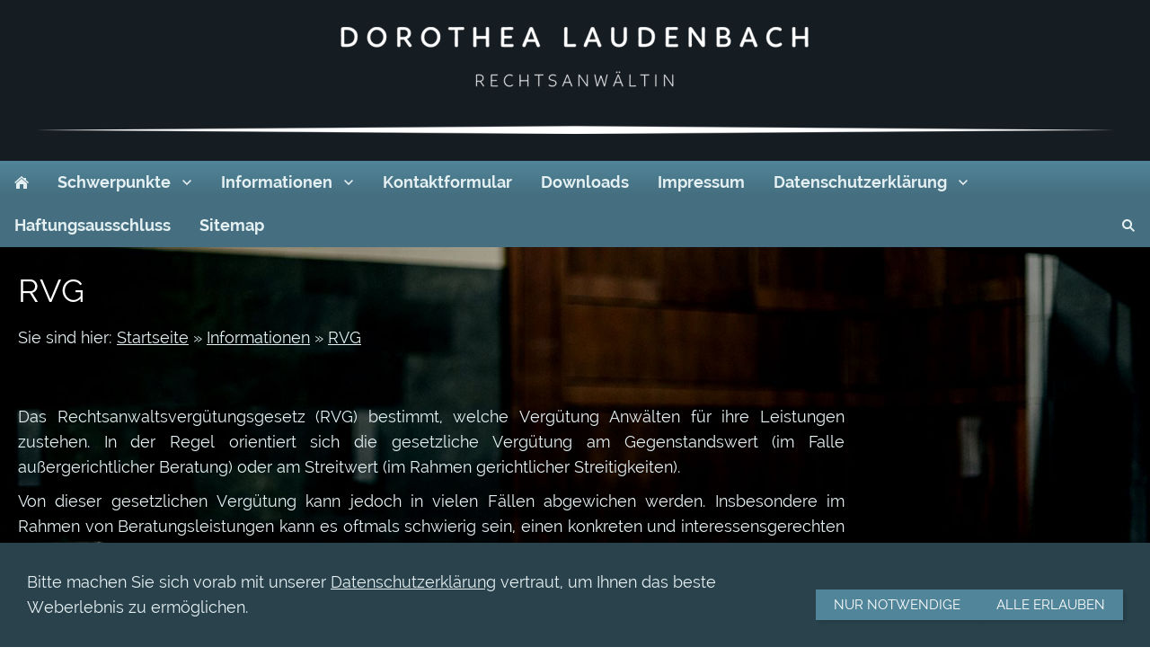

--- FILE ---
content_type: text/html; charset=utf-8
request_url: https://ra-laudenbach.de/content/informationen/rvg/
body_size: 9530
content:
<!DOCTYPE html>

<html class="sqr">
	<head>
		<meta charset="UTF-8">
		<title>RVG</title>
		<meta name="viewport" content="width=device-width, initial-scale=1.0">
		<link rel="shortcut icon" sizes="16x16" href="../../../images/pictures/Favicon-Jura.png?w=16&amp;h=16&amp;r=3">
		<link rel="shortcut icon" sizes="32x32" href="../../../images/pictures/Favicon-Jura.png?w=32&amp;h=32&amp;r=3">
		<link rel="shortcut icon" sizes="196x196" href="../../../images/pictures/Favicon-Jura-gro%C3%9F.png?w=192&amp;h=192&amp;r=3">
		<link rel="apple-touch-icon" sizes="152x152" href="../../../images/pictures/Favicon-Jura-gro%C3%9F.png?w=152&amp;h=152&amp;r=3">
		<link rel="apple-touch-icon" sizes="167x167" href="../../../images/pictures/Favicon-Jura-gro%C3%9F.png?w=167&amp;h=167&amp;r=3">
		<link rel="apple-touch-icon" href="../../../images/pictures/Favicon-Jura-gro%C3%9F.png?w=180&amp;h=180&amp;r=3">
		<meta name="generator" content="SIQUANDO Pro (#3073-3326)">
		<meta name="description" content="Rechtsanwalt Gönnheim RAin Dorothea Laudenbach, Ludwigstraße 16, D-67161 Gönnheim">
		<meta name="keywords" content="Wein, Winzer, Gönnheim, Goennheim, Gönheim, Goenheim, Anwalt, Rechtsanwalt, Anwältin, Dorothea, Laudenbach, Recht, Zivil, Gericht, Strafe, Hilfe, Pfalz, Rheinland, Rheinland-Pfalz, Pferde, Ludwigstraße, 16, Ludwig, Strasse, Google, suche, suchen, Erfahrung, Steuern steuer, Finanzen, Geld, Euro, Amtsgericht, Landgericht, Bad, Dürkheim, Frankenthal, Zweibrücken, Karlsruhe, Richter">

<link rel="stylesheet" href="../../../classes/plugins/ngpluginlightbox/css/">
<link rel="stylesheet" href="../../../classes/plugins/ngplugintypography/css/">
<link rel="stylesheet" href="../../../classes/plugins/ngplugincookiewarning/css/">
<link rel="stylesheet" href="../../../classes/plugins/ngpluginlayout/ngpluginlayoutflexr/css/">
<link rel="stylesheet" href="../../../classes/plugins/ngpluginparagraph/ngpluginparagraphtext/css/sqrstyle.css">
<link rel="stylesheet" href="../../../classes/plugins/ngplugintypography/css/raleway.css">
		<script src="../../../js/jquery.js"></script>
			<script src="../../../classes/plugins/ngpluginlightbox/js/lightbox.js"></script>
			<script src="../../../classes/plugins/ngplugincookiewarning/js/"></script>
			<script src="../../../classes/plugins/ngpluginlayout/ngpluginlayoutflexr/js/dropdown.js"></script>
			<script src="../../../classes/plugins/ngpluginlayout/ngpluginlayoutflexr/js/searchbox.js"></script>
	
				
	</head>
	

	<body>	


<div id="outercontainer">

    <div id="filltop">

        

        
                    <div id="logocontainer">
                <div id="logo"><a href="../../"><img width="1200" height="119" src="../../../images/pictures/logo.png?w=1200&amp;h=119" alt="" ></a></div>
            </div>
        
                    <div id="navplaceholder"></div>
        

                    <div id="navcontainer">
                                <div id="nav" class="sqrnav">

    <div>
        <a href="#" class="sqrnavhide">Navigation ausblenden</a>
        <a href="#" class="sqrnavshow">Navigation einblenden</a>
            </div>

    <ul>

        
        <li class="sqrnavhome"><a href="../../../"><span>Startseite</span></a></li>
<li><a href="../../schwerpunkte/"><span>Schwerpunkte</span></a>
<ul>
<li><a href="../../schwerpunkte/arbeitsrecht/"><span>Arbeitsrecht</span></a></li>
<li><a href="../../schwerpunkte/erbrecht/"><span>Erbrecht</span></a></li>
<li><a href="../../schwerpunkte/mietrecht/"><span>Mietrecht</span></a></li>
<li><a href="../../schwerpunkte/zwangsvollstreckung/"><span>Zwangsvollstreckung</span></a></li>
</ul>
</li>
<li><a href="../"><span>Informationen</span></a>
<ul>
<li><a href="../links/"><span>Links</span></a></li>
<li><a href="../kosten/"><span>Kosten</span></a></li>
<li><a href="../anfahrtsbeschreibung/"><span>Anfahrtsbeschreibung</span></a></li>
<li><a href="../rechtschutzversicherung/"><span>Rechtschutzversicherung</span></a></li>
<li class="active"><a href="./"><span>RVG</span></a></li>
<li><a href="../sitemap/"><span>Sitemap</span></a></li>
<li><a href="../sprechzeiten/"><span>Sprechzeiten</span></a></li>
</ul>
</li>
<li><a href="../../kontaktformular/"><span>Kontaktformular</span></a></li>
<li><a href="../../downloads/"><span>Downloads</span></a></li>
<li><a href="../../impressum/"><span>Impressum</span></a></li>
<li><a href="../../datenschutzerklaerung/"><span>Datenschutzerklärung</span></a>
<ul>
<li><a href="../../datenschutzerklaerung/cookie-kontrollzentrum/"><span>Cookie Kontrollzentrum</span></a></li>
</ul>
</li>
<li><a href="../../haftungsausschluss/"><span>Haftungsausschluss</span></a></li>
<li><a href="../../sitemap/"><span>Sitemap</span></a></li>

                    <li class="sqrnavsearch"><a href="#"><span>Suchen</span></a>
                <ul><li>
                        <form action="../../../common/special/search.html" data-rest="../../../classes/fts/rest/suggest/">
                            <input type="text" name="criteria" autocomplete="off" >
                        </form>
                    </li></ul>
            </li>
                            </ul>

</div>

                            </div>
        
        
        
        

    </div>

    <div id="contentcontainercontainer">
        <div id="contentcontainer" >
        
            <div id="contentbox">

                                    <div id="headercontainer">
                        <div  id="header">
                                                            <div class="sqrallwaysboxed" >
                                    <h1>RVG</h1>
                                                                            <p class="sqrbreadcrumbs">Sie sind hier: <a href="../../../">Startseite</a> » <a href="../">Informationen</a> » <a href="./">RVG</a></p>
                                                                    </div>
                                                        



                        </div>
                    </div>

                
                <div id="maincontainer">
                    <div id="main" class="sqrmain2colr sqrdesktopboxed">
                                                <div  id="content">
                                                        



<div class="sqrallwaysboxed " >


<a class="ngpar" id="ngparw7e37130c380a2d55b30360137753851"></a>
<div class="paragraph" style="">



<p style="text-align:justify">Das Rechtsanwaltsvergütungsgesetz (RVG) bestimmt, welche Vergütung Anwälten für ihre Leistungen zustehen. In der Regel orientiert sich die gesetzliche Vergütung am Gegenstandswert (im Falle außergerichtlicher Beratung) oder am Streitwert (im Rahmen gerichtlicher Streitigkeiten).</p><p style="text-align:justify">Von dieser gesetzlichen Vergütung kann jedoch in vielen Fällen abgewichen werden. Insbesondere im Rahmen von Beratungsleistungen kann es oftmals schwierig sein, einen konkreten und interessensgerechten Gegenstandswert festzusetzen, da hier in der Regel keine festen Summen im Raum stehen. </p><p style="text-align:justify">Deshalb können in vielen Fällen pauschale Festpreisvereinbarungen oder die Abrechnung nach festen Stundensätzen für den Mandanten sinnvoller sein.</p>


<div class="clearfix"></div>
</div>


</div>











                        </div>
                                                    <div  id="sidebarright">
                                                                



                                                            </div>
                        
                    </div>



                </div>


                                    <div id="footercontainer">
                        <div  id="footer">
                            



                        </div>
                    </div>
                
            </div>
        </div>
    </div>

            <div id="commoncontainer">
            <div id="common">

                                    <ul class="sqrcommonnavhierarchical sqrcommonnavhierarchical1col">
                                                    <li>
                                <em></em>
                                <ul>
                                                                            <li><a href="../../../common/info/cookies/index.html">Cookies</a></li>
                                                                    </ul>
                            </li>
                                            </ul>
                
                                    <ul class="sqrcommonnav">
                                            </ul>
                
                                    <div class="ngcustomfooter">
                                            </div>
                
                                    <div>
                        <p style="text-align:center">© 2026 - Dorothea Laudenbach - Rechtsanwältin - Alle Rechte vorbehalten</p>
                    </div>
                
                
            </div>
        </div>
    
</div>


<div class="ngcookiewarning ngcookiewarningbottom">
	<div class="ngcookiewarningcontent">
	<div class="ngcookiewarningtext">
<p>Bitte machen Sie sich vorab mit unserer <a href="../../datenschutzerklaerung/">Datenschutzerklärung</a> vertraut, um Ihnen das beste Weberlebnis zu ermöglichen.</p>
	</div>
		<div class="ngcookiewarningbuttons">
			<button class="ngcookiewarningdecline">Nur notwendige</button>
						<button class="ngcookiewarningaccept">Alle erlauben</button>
		</div>
	</div>
</div>
	</body>
</html>	

--- FILE ---
content_type: image/svg+xml
request_url: https://ra-laudenbach.de/classes/plugins/ngpluginlayout/ngpluginlayoutflexr/img/?f=moresmalldown&ca=e5f0f2
body_size: 457
content:
﻿<?xml version="1.0" encoding="utf-8"?>
<!DOCTYPE svg PUBLIC "-//W3C//DTD SVG 1.1//EN" "http://www.w3.org/Graphics/SVG/1.1/DTD/svg11.dtd">
<svg xmlns="http://www.w3.org/2000/svg" xmlns:xlink="http://www.w3.org/1999/xlink" version="1.1" baseProfile="full" width="30" height="16" viewBox="0 0 30.00 16.00" enable-background="new 0 0 30.00 16.00" xml:space="preserve">
	<path fill="#e5f0f2" fill-opacity="1" d="M 4.08878,4.94445L 7.97809,8.83343L 11.867,4.94445L 12.9778,6.0558L 9.08895,9.9447L 7.97809,11.0556L 6.86674,9.9447L 2.97784,6.0558L 4.08878,4.94445 Z "/>
</svg>


--- FILE ---
content_type: image/svg+xml
request_url: https://ra-laudenbach.de/classes/plugins/ngpluginlayout/ngpluginlayoutflexr/img/?f=searchdefault&ca=e5f0f2
body_size: 827
content:
﻿<?xml version="1.0" encoding="utf-8"?>
<!DOCTYPE svg PUBLIC "-//W3C//DTD SVG 1.1//EN" "http://www.w3.org/Graphics/SVG/1.1/DTD/svg11.dtd">
<svg xmlns="http://www.w3.org/2000/svg" xmlns:xlink="http://www.w3.org/1999/xlink" version="1.1" baseProfile="full" width="16" height="16" viewBox="0 0 16.00 16.00" enable-background="new 0 0 16.00 16.00" xml:space="preserve">
	<path fill="#e5f0f2" fill-opacity="1" d="M 6.53398,0.999955C 9.58984,0.999955 12.0679,3.47756 12.0679,6.53391C 12.0679,7.69825 11.7083,8.7791 11.0933,9.67034L 15,13.5771L 13.5772,15L 9.67042,11.0931C 8.77917,11.7083 7.69884,12.0679 6.53398,12.0679C 3.47762,12.0679 1.00001,9.58977 1.00001,6.53391C 1.00001,3.47756 3.47762,0.999955 6.53398,0.999955 Z M 6.53398,3.0123C 4.58893,3.0123 3.01236,4.58887 3.01236,6.53391C 3.01236,8.47895 4.58893,10.0555 6.53398,10.0555C 8.47902,10.0555 10.0556,8.47895 10.0556,6.53391C 10.0556,4.58887 8.47902,3.0123 6.53398,3.0123 Z "/>
</svg>


--- FILE ---
content_type: image/svg+xml
request_url: https://ra-laudenbach.de/classes/plugins/ngpluginlayout/ngpluginlayoutflexr/img/?f=homedefault&ca=e5f0f2
body_size: 607
content:
﻿<?xml version="1.0" encoding="utf-8"?>
<!DOCTYPE svg PUBLIC "-//W3C//DTD SVG 1.1//EN" "http://www.w3.org/Graphics/SVG/1.1/DTD/svg11.dtd">
<svg xmlns="http://www.w3.org/2000/svg" xmlns:xlink="http://www.w3.org/1999/xlink" version="1.1" baseProfile="full" width="16" height="16" viewBox="0 0 16.00 16.00" enable-background="new 0 0 16.00 16.00" xml:space="preserve">
	<path fill="#e5f0f2" fill-opacity="1" d="M 2,15L 6.00001,15L 6.00001,10L 10,10L 10,15L 14,15L 14,9.00002L 8.00001,4.00002L 2,9.00002L 2,15 Z "/>
	<path fill="#e5f0f2" fill-opacity="1" d="M 1,9.00002L -4.37101e-007,8.00002L 8.00001,1.00002L 11,3.62499L 11,3.00002L 13,3.00002L 13,5.37504L 16,8.00002L 15,9.00002L 8.00001,3.00002L 1,9.00002 Z "/>
</svg>
